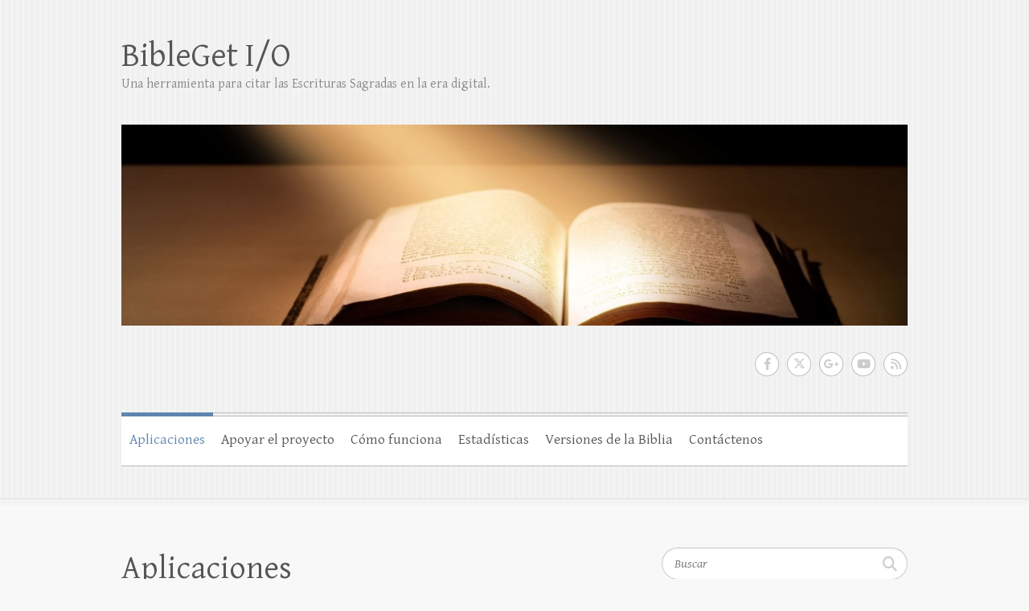

--- FILE ---
content_type: text/html; charset=UTF-8
request_url: https://www.bibleget.io/aplicaciones/
body_size: 18615
content:

<!DOCTYPE html>
<html lang="es-ES">
<head>

	<meta charset="UTF-8" />
	<meta name="viewport" content="width=device-width">
	<link rel="profile" href="http://gmpg.org/xfn/11" />
	<link rel="pingback" href="https://www.bibleget.io/xmlrpc.php" />	
<meta name='robots' content='index, follow, max-image-preview:large, max-snippet:-1, max-video-preview:-1' />
<!-- Jetpack Site Verification Tags -->
<meta name="msvalidate.01" content="1E70D3478C05E36BBF243592B53B3771" />

	<!-- This site is optimized with the Yoast SEO plugin v26.8 - https://yoast.com/product/yoast-seo-wordpress/ -->
	<title>Aplicaciones - BibleGet I/O</title>
	<link rel="canonical" href="https://www.bibleget.io/aplicaciones/" />
	<meta property="og:locale" content="es_ES" />
	<meta property="og:locale:alternate" content="en_US" />
	<meta property="og:locale:alternate" content="it_IT" />
	<meta property="og:locale:alternate" content="fr_FR" />
	<meta property="og:locale:alternate" content="de_DE" />
	<meta property="og:type" content="article" />
	<meta property="og:title" content="Aplicaciones - BibleGet I/O" />
	<meta property="og:description" content="En las siguientes subpáginas encontrará listas hechas extensiones y aplicaciones que utilizan el servicio de BibleGet IO." />
	<meta property="og:url" content="https://www.bibleget.io/aplicaciones/" />
	<meta property="og:site_name" content="BibleGet I/O" />
	<meta property="article:publisher" content="https://www.facebook.com/BibleGetIO" />
	<meta property="og:image" content="https://i0.wp.com/www.bibleget.io/wp-content/uploads/2015/08/holy-bible-x256_B.png?fit=256%2C256&ssl=1" />
	<meta property="og:image:width" content="256" />
	<meta property="og:image:height" content="256" />
	<meta property="og:image:type" content="image/png" />
	<meta name="twitter:card" content="summary_large_image" />
	<meta name="twitter:site" content="@BibleGetIO" />
	<script type="application/ld+json" class="yoast-schema-graph">{"@context":"https://schema.org","@graph":[{"@type":"WebPage","@id":"https://www.bibleget.io/aplicaciones/","url":"https://www.bibleget.io/aplicaciones/","name":"Aplicaciones - BibleGet I/O","isPartOf":{"@id":"https://www.bibleget.io/es/#website"},"datePublished":"2014-08-17T04:37:54+00:00","breadcrumb":{"@id":"https://www.bibleget.io/aplicaciones/#breadcrumb"},"inLanguage":"es","potentialAction":[{"@type":"ReadAction","target":["https://www.bibleget.io/aplicaciones/"]}]},{"@type":"BreadcrumbList","@id":"https://www.bibleget.io/aplicaciones/#breadcrumb","itemListElement":[{"@type":"ListItem","position":1,"name":"Pagina iniziale","item":"https://www.bibleget.io/es/"},{"@type":"ListItem","position":2,"name":"Aplicaciones"}]},{"@type":"WebSite","@id":"https://www.bibleget.io/es/#website","url":"https://www.bibleget.io/es/","name":"BibleGet I/O","description":"Una herramienta para citar las Escrituras Sagradas en la era digital.","publisher":{"@id":"https://www.bibleget.io/es/#organization"},"potentialAction":[{"@type":"SearchAction","target":{"@type":"EntryPoint","urlTemplate":"https://www.bibleget.io/es/?s={search_term_string}"},"query-input":{"@type":"PropertyValueSpecification","valueRequired":true,"valueName":"search_term_string"}}],"inLanguage":"es"},{"@type":"Organization","@id":"https://www.bibleget.io/es/#organization","name":"BibleGet I/O","url":"https://www.bibleget.io/es/","logo":{"@type":"ImageObject","inLanguage":"es","@id":"https://www.bibleget.io/es/#/schema/logo/image/","url":"https://i0.wp.com/www.bibleget.io/wp-content/uploads/2015/08/holy-bible-x256_B.png?fit=256%2C256&ssl=1","contentUrl":"https://i0.wp.com/www.bibleget.io/wp-content/uploads/2015/08/holy-bible-x256_B.png?fit=256%2C256&ssl=1","width":256,"height":256,"caption":"BibleGet I/O"},"image":{"@id":"https://www.bibleget.io/es/#/schema/logo/image/"},"sameAs":["https://www.facebook.com/BibleGetIO","https://x.com/BibleGetIO"]},false]}</script>
	<!-- / Yoast SEO plugin. -->


<link rel="alternate" href="https://www.bibleget.io/applications/" hreflang="en" />
<link rel="alternate" href="https://www.bibleget.io/applicazioni/" hreflang="it" />
<link rel="alternate" href="https://www.bibleget.io/aplicaciones/" hreflang="es" />
<link rel="alternate" href="https://www.bibleget.io/applications-2/" hreflang="fr" />
<link rel="alternate" href="https://www.bibleget.io/anwendungen/" hreflang="de" />
<link rel='dns-prefetch' href='//secure.gravatar.com' />
<link rel='dns-prefetch' href='//stats.wp.com' />
<link rel='dns-prefetch' href='//fonts.googleapis.com' />
<link rel='dns-prefetch' href='//v0.wordpress.com' />
<link rel='dns-prefetch' href='//widgets.wp.com' />
<link rel='dns-prefetch' href='//s0.wp.com' />
<link rel='dns-prefetch' href='//0.gravatar.com' />
<link rel='dns-prefetch' href='//1.gravatar.com' />
<link rel='dns-prefetch' href='//2.gravatar.com' />
<link rel='dns-prefetch' href='//jetpack.wordpress.com' />
<link rel='dns-prefetch' href='//public-api.wordpress.com' />
<link rel='preconnect' href='//i0.wp.com' />
<link rel='preconnect' href='//c0.wp.com' />
<link rel="alternate" type="application/rss+xml" title="BibleGet I/O &raquo; Feed" href="https://www.bibleget.io/es/feed/" />
<link rel="alternate" type="application/rss+xml" title="BibleGet I/O &raquo; Feed de los comentarios" href="https://www.bibleget.io/es/comments/feed/" />
<link rel="alternate" type="application/rss+xml" title="BibleGet I/O &raquo; Comentario Aplicaciones del feed" href="https://www.bibleget.io/aplicaciones/feed/" />
<link rel="alternate" title="oEmbed (JSON)" type="application/json+oembed" href="https://www.bibleget.io/wp-json/oembed/1.0/embed?url=https%3A%2F%2Fwww.bibleget.io%2Faplicaciones%2F&#038;lang=es" />
<link rel="alternate" title="oEmbed (XML)" type="text/xml+oembed" href="https://www.bibleget.io/wp-json/oembed/1.0/embed?url=https%3A%2F%2Fwww.bibleget.io%2Faplicaciones%2F&#038;format=xml&#038;lang=es" />
		<style>
			.lazyload,
			.lazyloading {
				max-width: 100%;
			}
		</style>
				<!-- This site uses the Google Analytics by MonsterInsights plugin v9.11.1 - Using Analytics tracking - https://www.monsterinsights.com/ -->
		<!-- Nota: MonsterInsights no está actualmente configurado en este sitio. El dueño del sitio necesita identificarse usando su cuenta de Google Analytics en el panel de ajustes de MonsterInsights. -->
					<!-- No tracking code set -->
				<!-- / Google Analytics by MonsterInsights -->
		<style id='wp-img-auto-sizes-contain-inline-css' type='text/css'>
img:is([sizes=auto i],[sizes^="auto," i]){contain-intrinsic-size:3000px 1500px}
/*# sourceURL=wp-img-auto-sizes-contain-inline-css */
</style>
<style id='wp-emoji-styles-inline-css' type='text/css'>

	img.wp-smiley, img.emoji {
		display: inline !important;
		border: none !important;
		box-shadow: none !important;
		height: 1em !important;
		width: 1em !important;
		margin: 0 0.07em !important;
		vertical-align: -0.1em !important;
		background: none !important;
		padding: 0 !important;
	}
/*# sourceURL=wp-emoji-styles-inline-css */
</style>
<link rel='stylesheet' id='wp-block-library-css' href='https://www.bibleget.io/wp-content/plugins/gutenberg/build/styles/block-library/style.min.css?ver=22.4.0' type='text/css' media='all' />
<style id='global-styles-inline-css' type='text/css'>
:root{--wp--preset--aspect-ratio--square: 1;--wp--preset--aspect-ratio--4-3: 4/3;--wp--preset--aspect-ratio--3-4: 3/4;--wp--preset--aspect-ratio--3-2: 3/2;--wp--preset--aspect-ratio--2-3: 2/3;--wp--preset--aspect-ratio--16-9: 16/9;--wp--preset--aspect-ratio--9-16: 9/16;--wp--preset--color--black: #000000;--wp--preset--color--cyan-bluish-gray: #abb8c3;--wp--preset--color--white: #ffffff;--wp--preset--color--pale-pink: #f78da7;--wp--preset--color--vivid-red: #cf2e2e;--wp--preset--color--luminous-vivid-orange: #ff6900;--wp--preset--color--luminous-vivid-amber: #fcb900;--wp--preset--color--light-green-cyan: #7bdcb5;--wp--preset--color--vivid-green-cyan: #00d084;--wp--preset--color--pale-cyan-blue: #8ed1fc;--wp--preset--color--vivid-cyan-blue: #0693e3;--wp--preset--color--vivid-purple: #9b51e0;--wp--preset--gradient--vivid-cyan-blue-to-vivid-purple: linear-gradient(135deg,rgb(6,147,227) 0%,rgb(155,81,224) 100%);--wp--preset--gradient--light-green-cyan-to-vivid-green-cyan: linear-gradient(135deg,rgb(122,220,180) 0%,rgb(0,208,130) 100%);--wp--preset--gradient--luminous-vivid-amber-to-luminous-vivid-orange: linear-gradient(135deg,rgb(252,185,0) 0%,rgb(255,105,0) 100%);--wp--preset--gradient--luminous-vivid-orange-to-vivid-red: linear-gradient(135deg,rgb(255,105,0) 0%,rgb(207,46,46) 100%);--wp--preset--gradient--very-light-gray-to-cyan-bluish-gray: linear-gradient(135deg,rgb(238,238,238) 0%,rgb(169,184,195) 100%);--wp--preset--gradient--cool-to-warm-spectrum: linear-gradient(135deg,rgb(74,234,220) 0%,rgb(151,120,209) 20%,rgb(207,42,186) 40%,rgb(238,44,130) 60%,rgb(251,105,98) 80%,rgb(254,248,76) 100%);--wp--preset--gradient--blush-light-purple: linear-gradient(135deg,rgb(255,206,236) 0%,rgb(152,150,240) 100%);--wp--preset--gradient--blush-bordeaux: linear-gradient(135deg,rgb(254,205,165) 0%,rgb(254,45,45) 50%,rgb(107,0,62) 100%);--wp--preset--gradient--luminous-dusk: linear-gradient(135deg,rgb(255,203,112) 0%,rgb(199,81,192) 50%,rgb(65,88,208) 100%);--wp--preset--gradient--pale-ocean: linear-gradient(135deg,rgb(255,245,203) 0%,rgb(182,227,212) 50%,rgb(51,167,181) 100%);--wp--preset--gradient--electric-grass: linear-gradient(135deg,rgb(202,248,128) 0%,rgb(113,206,126) 100%);--wp--preset--gradient--midnight: linear-gradient(135deg,rgb(2,3,129) 0%,rgb(40,116,252) 100%);--wp--preset--font-size--small: 13px;--wp--preset--font-size--medium: 20px;--wp--preset--font-size--large: 36px;--wp--preset--font-size--x-large: 42px;--wp--preset--spacing--20: 0.44rem;--wp--preset--spacing--30: 0.67rem;--wp--preset--spacing--40: 1rem;--wp--preset--spacing--50: 1.5rem;--wp--preset--spacing--60: 2.25rem;--wp--preset--spacing--70: 3.38rem;--wp--preset--spacing--80: 5.06rem;--wp--preset--shadow--natural: 6px 6px 9px rgba(0, 0, 0, 0.2);--wp--preset--shadow--deep: 12px 12px 50px rgba(0, 0, 0, 0.4);--wp--preset--shadow--sharp: 6px 6px 0px rgba(0, 0, 0, 0.2);--wp--preset--shadow--outlined: 6px 6px 0px -3px rgb(255, 255, 255), 6px 6px rgb(0, 0, 0);--wp--preset--shadow--crisp: 6px 6px 0px rgb(0, 0, 0);}:where(body) { margin: 0; }:where(.is-layout-flex){gap: 0.5em;}:where(.is-layout-grid){gap: 0.5em;}body .is-layout-flex{display: flex;}.is-layout-flex{flex-wrap: wrap;align-items: center;}.is-layout-flex > :is(*, div){margin: 0;}body .is-layout-grid{display: grid;}.is-layout-grid > :is(*, div){margin: 0;}body{padding-top: 0px;padding-right: 0px;padding-bottom: 0px;padding-left: 0px;}a:where(:not(.wp-element-button)){text-decoration: underline;}:root :where(.wp-element-button, .wp-block-button__link){background-color: #32373c;border-width: 0;color: #fff;font-family: inherit;font-size: inherit;font-style: inherit;font-weight: inherit;letter-spacing: inherit;line-height: inherit;padding-top: calc(0.667em + 2px);padding-right: calc(1.333em + 2px);padding-bottom: calc(0.667em + 2px);padding-left: calc(1.333em + 2px);text-decoration: none;text-transform: inherit;}.has-black-color{color: var(--wp--preset--color--black) !important;}.has-cyan-bluish-gray-color{color: var(--wp--preset--color--cyan-bluish-gray) !important;}.has-white-color{color: var(--wp--preset--color--white) !important;}.has-pale-pink-color{color: var(--wp--preset--color--pale-pink) !important;}.has-vivid-red-color{color: var(--wp--preset--color--vivid-red) !important;}.has-luminous-vivid-orange-color{color: var(--wp--preset--color--luminous-vivid-orange) !important;}.has-luminous-vivid-amber-color{color: var(--wp--preset--color--luminous-vivid-amber) !important;}.has-light-green-cyan-color{color: var(--wp--preset--color--light-green-cyan) !important;}.has-vivid-green-cyan-color{color: var(--wp--preset--color--vivid-green-cyan) !important;}.has-pale-cyan-blue-color{color: var(--wp--preset--color--pale-cyan-blue) !important;}.has-vivid-cyan-blue-color{color: var(--wp--preset--color--vivid-cyan-blue) !important;}.has-vivid-purple-color{color: var(--wp--preset--color--vivid-purple) !important;}.has-black-background-color{background-color: var(--wp--preset--color--black) !important;}.has-cyan-bluish-gray-background-color{background-color: var(--wp--preset--color--cyan-bluish-gray) !important;}.has-white-background-color{background-color: var(--wp--preset--color--white) !important;}.has-pale-pink-background-color{background-color: var(--wp--preset--color--pale-pink) !important;}.has-vivid-red-background-color{background-color: var(--wp--preset--color--vivid-red) !important;}.has-luminous-vivid-orange-background-color{background-color: var(--wp--preset--color--luminous-vivid-orange) !important;}.has-luminous-vivid-amber-background-color{background-color: var(--wp--preset--color--luminous-vivid-amber) !important;}.has-light-green-cyan-background-color{background-color: var(--wp--preset--color--light-green-cyan) !important;}.has-vivid-green-cyan-background-color{background-color: var(--wp--preset--color--vivid-green-cyan) !important;}.has-pale-cyan-blue-background-color{background-color: var(--wp--preset--color--pale-cyan-blue) !important;}.has-vivid-cyan-blue-background-color{background-color: var(--wp--preset--color--vivid-cyan-blue) !important;}.has-vivid-purple-background-color{background-color: var(--wp--preset--color--vivid-purple) !important;}.has-black-border-color{border-color: var(--wp--preset--color--black) !important;}.has-cyan-bluish-gray-border-color{border-color: var(--wp--preset--color--cyan-bluish-gray) !important;}.has-white-border-color{border-color: var(--wp--preset--color--white) !important;}.has-pale-pink-border-color{border-color: var(--wp--preset--color--pale-pink) !important;}.has-vivid-red-border-color{border-color: var(--wp--preset--color--vivid-red) !important;}.has-luminous-vivid-orange-border-color{border-color: var(--wp--preset--color--luminous-vivid-orange) !important;}.has-luminous-vivid-amber-border-color{border-color: var(--wp--preset--color--luminous-vivid-amber) !important;}.has-light-green-cyan-border-color{border-color: var(--wp--preset--color--light-green-cyan) !important;}.has-vivid-green-cyan-border-color{border-color: var(--wp--preset--color--vivid-green-cyan) !important;}.has-pale-cyan-blue-border-color{border-color: var(--wp--preset--color--pale-cyan-blue) !important;}.has-vivid-cyan-blue-border-color{border-color: var(--wp--preset--color--vivid-cyan-blue) !important;}.has-vivid-purple-border-color{border-color: var(--wp--preset--color--vivid-purple) !important;}.has-vivid-cyan-blue-to-vivid-purple-gradient-background{background: var(--wp--preset--gradient--vivid-cyan-blue-to-vivid-purple) !important;}.has-light-green-cyan-to-vivid-green-cyan-gradient-background{background: var(--wp--preset--gradient--light-green-cyan-to-vivid-green-cyan) !important;}.has-luminous-vivid-amber-to-luminous-vivid-orange-gradient-background{background: var(--wp--preset--gradient--luminous-vivid-amber-to-luminous-vivid-orange) !important;}.has-luminous-vivid-orange-to-vivid-red-gradient-background{background: var(--wp--preset--gradient--luminous-vivid-orange-to-vivid-red) !important;}.has-very-light-gray-to-cyan-bluish-gray-gradient-background{background: var(--wp--preset--gradient--very-light-gray-to-cyan-bluish-gray) !important;}.has-cool-to-warm-spectrum-gradient-background{background: var(--wp--preset--gradient--cool-to-warm-spectrum) !important;}.has-blush-light-purple-gradient-background{background: var(--wp--preset--gradient--blush-light-purple) !important;}.has-blush-bordeaux-gradient-background{background: var(--wp--preset--gradient--blush-bordeaux) !important;}.has-luminous-dusk-gradient-background{background: var(--wp--preset--gradient--luminous-dusk) !important;}.has-pale-ocean-gradient-background{background: var(--wp--preset--gradient--pale-ocean) !important;}.has-electric-grass-gradient-background{background: var(--wp--preset--gradient--electric-grass) !important;}.has-midnight-gradient-background{background: var(--wp--preset--gradient--midnight) !important;}.has-small-font-size{font-size: var(--wp--preset--font-size--small) !important;}.has-medium-font-size{font-size: var(--wp--preset--font-size--medium) !important;}.has-large-font-size{font-size: var(--wp--preset--font-size--large) !important;}.has-x-large-font-size{font-size: var(--wp--preset--font-size--x-large) !important;}
/*# sourceURL=global-styles-inline-css */
</style>

<style id='classic-theme-styles-inline-css' type='text/css'>
.wp-block-button__link{background-color:#32373c;border-radius:9999px;box-shadow:none;color:#fff;font-size:1.125em;padding:calc(.667em + 2px) calc(1.333em + 2px);text-decoration:none}.wp-block-file__button{background:#32373c;color:#fff}.wp-block-accordion-heading{margin:0}.wp-block-accordion-heading__toggle{background-color:inherit!important;color:inherit!important}.wp-block-accordion-heading__toggle:not(:focus-visible){outline:none}.wp-block-accordion-heading__toggle:focus,.wp-block-accordion-heading__toggle:hover{background-color:inherit!important;border:none;box-shadow:none;color:inherit;padding:var(--wp--preset--spacing--20,1em) 0;text-decoration:none}.wp-block-accordion-heading__toggle:focus-visible{outline:auto;outline-offset:0}
/*# sourceURL=https://www.bibleget.io/wp-content/plugins/gutenberg/build/styles/block-library/classic.min.css */
</style>
<link rel='stylesheet' id='bibleget-customizerpanel-style-css' href='https://www.bibleget.io/wp-content/plugins/bibleget-io/includes/../css/customizer-panel.css?ver=6.9' type='text/css' media='all' />
<link rel='stylesheet' id='wpdm-button-templates-css' href='https://www.bibleget.io/wp-content/plugins/wpdm-button-templates/buttons.css?ver=6.9' type='text/css' media='all' />
<link rel='stylesheet' id='cleanretina_style-css' href='https://www.bibleget.io/wp-content/themes/clean-retina-child/style.css?ver=6.9' type='text/css' media='all' />
<link rel='stylesheet' id='cleanretina-font-awesome-css' href='https://www.bibleget.io/wp-content/themes/clean-retina/font-awesome/css/all.min.css?ver=6.9' type='text/css' media='all' />
<link rel='stylesheet' id='google_font_genttium_basic-css' href='//fonts.googleapis.com/css?family=Gentium+Basic%3A400%2C400italic%2C700%2C700italic&#038;ver=6.9' type='text/css' media='all' />
<link rel='stylesheet' id='jetpack_likes-css' href='https://c0.wp.com/p/jetpack/15.4/modules/likes/style.css' type='text/css' media='all' />
<link rel='stylesheet' id='sharedaddy-css' href='https://c0.wp.com/p/jetpack/15.4/modules/sharedaddy/sharing.css' type='text/css' media='all' />
<link rel='stylesheet' id='social-logos-css' href='https://c0.wp.com/p/jetpack/15.4/_inc/social-logos/social-logos.min.css' type='text/css' media='all' />
<script type="text/javascript" src="https://c0.wp.com/c/6.9/wp-includes/js/jquery/jquery.min.js" id="jquery-core-js"></script>
<script type="text/javascript" src="https://c0.wp.com/c/6.9/wp-includes/js/jquery/jquery-migrate.min.js" id="jquery-migrate-js"></script>
<script type="text/javascript" src="https://www.bibleget.io/wp-content/themes/clean-retina/library/js/scripts.js?ver=6.9" id="cleanretina-scripts-js"></script>
<script type="text/javascript" src="https://www.bibleget.io/wp-content/themes/clean-retina/library/js/backtotop.js?ver=6.9" id="backtotop-js"></script>
<link rel="https://api.w.org/" href="https://www.bibleget.io/wp-json/" /><link rel="alternate" title="JSON" type="application/json" href="https://www.bibleget.io/wp-json/wp/v2/pages/401" /><link rel="EditURI" type="application/rsd+xml" title="RSD" href="https://www.bibleget.io/xmlrpc.php?rsd" />
<meta name="generator" content="WordPress 6.9" />
<link rel='shortlink' href='https://wp.me/P4Wl40-6t' />
<link href="https://fonts.googleapis.com/css?family=Philosopher" rel="stylesheet" type="text/css" /><style type="text/css" id="bibleGetDynamicStylesheet">
.bibleQuote.results { font-family: 'Philosopher'; }
.bibleQuote.results p { margin: 0; }
.bibleQuote.results { border-width: 1px; }
.bibleQuote.results { border-radius: 9px; }
.bibleQuote.results { border-color: #aeb3c7; }
.bibleQuote.results { border-style: solid; }
.bibleQuote.results { background-color: #fffefa; }
.bibleQuote.results { width: 90%; }
.bibleQuote.results { margin: 12px auto; }
.bibleQuote.results { padding: 6px 15px; }
.bibleQuote.results p.versesParagraph { text-align: justify; }
.bibleQuote.results p.bibleVersion { color: #5a5aad; }
.bibleQuote.results .bookChapter { color: #e20202; }
.bibleQuote.results p.versesParagraph { color: #666666; }
.bibleQuote.results p.versesParagraph span.verseNum { color: #AA0000; }
.bibleQuote.results p.versesParagraph span.verseNum { margin: 0px 3px; }
.bibleQuote.results p.bibleVersion { font-size:1em; }
.bibleQuote.results .bookChapter { font-size:0.9em; }
.bibleQuote.results p.versesParagraph { font-size:1em; }
.bibleQuote.results p.versesParagraph span.verseNum { font-size:10px; }
.bibleQuote.results p.bibleVersion { font-weight: normal;font-style: normal;text-decoration: none; }
.bibleQuote.results .bookChapter { font-weight: normal;font-style: normal;text-decoration: none; }
.bibleQuote.results p.versesParagraph { font-weight: normal;font-style: normal;text-decoration: none; }
.bibleQuote.results p.versesParagraph span.verseNum { font-weight: normal;font-style: normal;text-decoration: none;vertical-align: baseline; position: relative; top: -0.6em; }

.bibleQuote.results p.versesParagraph { line-height: 1.5em; }.bibleQuote.results p.versesParagraph span.sm { text-transform: lowercase; font-variant: small-caps; } 
/* Senseline. A line that is broken to be reading aloud/public speaking. Poetry is included in this category. */
.bibleQuote.results p.versesParagraph span.pof { display: block; text-indent: 0; margin-top:1em; margin-left:5%; line-height: 100%; }
.bibleQuote.results p.versesParagraph span.po { display: block; margin-left:5%; margin-top:.5em; margin-bottom:.5em; line-height: 100%; }
.bibleQuote.results p.versesParagraph span.pol { display: block; margin-left:5%; margin-top:-1%; margin-bottom:1em; line-height: 100%; }
.bibleQuote.results p.versesParagraph span.pos { display: block; margin-top:0.3em; margin-left:5%; line-height: 100%; }
.bibleQuote.results p.versesParagraph span.poif { display: block; margin-left:7%; margin-top:1%; line-height: 100%; }
.bibleQuote.results p.versesParagraph span.poi { display: block; margin-left:7%; margin-top:.5em; line-height: 100%; }
.bibleQuote.results p.versesParagraph span.poil { display: block; margin-left:7%; line-height: 100%; }
.bibleQuote.results p.versesParagraph span.po3 { display: block; margin-left:7%; margin-top:-1%; line-height: 100%; }
.bibleQuote.results p.versesParagraph span.po3l { display: block; margin-left:7%; margin-top:-1%; line-height: 100%; }
.bibleQuote.results p.versesParagraph span.speaker { font-weight: bold; background-color: #eeeeee; padding: 3px; border-radius: 3px; font-size: 10px; }
.bibleQuote.errors { display: none; }
.bibleQuote.info { display: none; }
.bibleQuote.results p.bibleVersion { text-align: center; }
.bibleQuote.results .bookChapter { text-align: left; }
.bibleQuote.results span.bookChapter { margin-left: 12px; }
</style>	<style>img#wpstats{display:none}</style>
				<script>
			document.documentElement.className = document.documentElement.className.replace('no-js', 'js');
		</script>
				<style>
			.no-js img.lazyload {
				display: none;
			}

			figure.wp-block-image img.lazyloading {
				min-width: 150px;
			}

			.lazyload,
			.lazyloading {
				--smush-placeholder-width: 100px;
				--smush-placeholder-aspect-ratio: 1/1;
				width: var(--smush-image-width, var(--smush-placeholder-width)) !important;
				aspect-ratio: var(--smush-image-aspect-ratio, var(--smush-placeholder-aspect-ratio)) !important;
			}

						.lazyload, .lazyloading {
				opacity: 0;
			}

			.lazyloaded {
				opacity: 1;
				transition: opacity 400ms;
				transition-delay: 0ms;
			}

					</style>
		<!-- BibleGet I/O Custom CSS Styles -->
<style type="text/css" media="screen">
#bgetMSWordDownload {
  background-color: #5577DD;
  color: White;
  padding: 12px 22px;
  box-shadow: 1px 1px 3px Gray;
  border: 1px solid LightBlue;
}
#bgetMSWordDownload:hover {
  background-color: #3355BB;
  text-shadow: 2px 2px 3px Gray;
}
</style>
<style type="text/css">.recentcomments a{display:inline !important;padding:0 !important;margin:0 !important;}</style><link rel="icon" href="https://i0.wp.com/www.bibleget.io/wp-content/uploads/2015/08/holy-bible-x256_B.png?fit=32%2C32&#038;ssl=1" sizes="32x32" />
<link rel="icon" href="https://i0.wp.com/www.bibleget.io/wp-content/uploads/2015/08/holy-bible-x256_B.png?fit=192%2C192&#038;ssl=1" sizes="192x192" />
<link rel="apple-touch-icon" href="https://i0.wp.com/www.bibleget.io/wp-content/uploads/2015/08/holy-bible-x256_B.png?fit=180%2C180&#038;ssl=1" />
<meta name="msapplication-TileImage" content="https://i0.wp.com/www.bibleget.io/wp-content/uploads/2015/08/holy-bible-x256_B.png?fit=256%2C256&#038;ssl=1" />

<link href="https://plus.google.com/107587392169663982623" rel="publisher" />
<script type="text/javascript">
  (function() {
    var po = document.createElement("script"); po.type = "text/javascript"; po.async = true;
    po.src = "https://apis.google.com/js/plusone.js?publisherid=107587392169663982623";
    var s = document.getElementsByTagName("script")[0]; s.parentNode.insertBefore(po, s);
  })();
</script>

</head>

<body class="wp-singular page-template-default page page-id-401 page-parent wp-theme-clean-retina wp-child-theme-clean-retina-child ">
		<a href="https://plus.google.com/107587392169663982623" rel="publisher"></a>
  
	<div id="wrapper">
				<header id="branding" >
				
	<div class="wrapper clearfix">
		<div class="hgroup-wrap clearfix">
			<div class="hgroup-right">
			
			<div class="social-profiles clearfix">
				<ul><li class="facebook"><a href="https://www.facebook.com/BibleGetIO" title="BibleGet I/O en Facebook" target="_blank" rel="noopener noreferrer">BibleGet I/O Facebook</a></li><li class="twitter"><a href="https://twitter.com/BibleGetIO" title="BibleGet I/O en Twitter" target="_blank" rel="noopener noreferrer">BibleGet I/O Twitter</a></li><li class="google-plus"><a href="https://plus.google.com/+BibleGetIO" title="BibleGet I/O en Google Plus" target="_blank" rel="noopener noreferrer">BibleGet I/O Google Plus</a></li><li class="you-tube"><a href="https://www.youtube.com/playlist?list=PLL0R1Eau_XfVusfow2COhTJuw3qhvNjTQ" title="BibleGet I/O en YouTube" target="_blank" rel="noopener noreferrer">BibleGet I/O YouTube</a></li><li class="rss"><a href="https://www.bibleget.io/feed" title="BibleGet I/O en RSS" target="_blank" rel="noopener noreferrer">BibleGet I/O RSS</a></li>
			</ul>
			</div><!-- .social-profiles -->				<button class="menu-toggle">Menú adaptable</button>
			</div><!-- .hgroup-right -->	

			<div id="site-logo" class="clearfix">
								<h3 id="site-title"><a href="https://www.bibleget.io/es/" title="BibleGet I/O" rel="home">BibleGet I/O</a></h3>
				<h4 id="site-description">Una herramienta para citar las Escrituras Sagradas en la era digital.</h4>
							</div><!-- #site-logo -->

								<a href="https://www.bibleget.io/es/" title="BibleGet I/O"><img data-src="https://www.bibleget.io/wp-content/uploads/2014/08/copy-cropped-bible-light-rays1.jpg" class="header-image lazyload" width="2000" height="512" alt="BibleGet I/O" src="[data-uri]" style="--smush-placeholder-width: 2000px; --smush-placeholder-aspect-ratio: 2000/512;"></a>
						
		</div><!-- .hgroup-wrap -->		
		<nav id="access" class="clearfix"><ul class="root"><li class="page_item page-item-401 page_item_has_children current-menu-item"><a href="https://www.bibleget.io/aplicaciones/" aria-current="page">Aplicaciones</a><ul class='children'><li class="page_item page-item-411"><a href="https://www.bibleget.io/aplicaciones/complemento-de-microsoft-word/">Complemento de Microsoft Word</a></li><li class="page_item page-item-405"><a href="https://www.bibleget.io/aplicaciones/extension-google-docs/">Extensión para Google Docs</a></li><li class="page_item page-item-443"><a href="https://www.bibleget.io/aplicaciones/extension-para-libreoffice/">Extensión para LibreOffice</a></li><li class="page_item page-item-416"><a href="https://www.bibleget.io/aplicaciones/extension-para-openoffice/">Extensión para OpenOffice</a></li><li class="page_item page-item-426"><a href="https://www.bibleget.io/aplicaciones/extension-para-wordpress/">Extensión para WordPress</a></li></ul></li><li class="page_item page-item-486 page_item_has_children"><a href="https://www.bibleget.io/apoyar-el-proyecto/">Apoyar el proyecto</a><ul class='children'><li class="page_item page-item-537"><a href="https://www.bibleget.io/apoyar-el-proyecto/traduccion/">Traducción</a></li></ul></li><li class="page_item page-item-454 page_item_has_children"><a href="https://www.bibleget.io/como-funciona/">Cómo funciona</a><ul class='children'><li class="page_item page-item-473"><a href="https://www.bibleget.io/como-funciona/lista-de-abreviaturas-de-libros/">Lista de abreviaturas de libros</a></li><li class="page_item page-item-478"><a href="https://www.bibleget.io/como-funciona/notacion-estandar-para-las-citas-biblicas/">Notación estándar para las citas bíblicas</a></li><li class="page_item page-item-482"><a href="https://www.bibleget.io/como-funciona/desarrolladores/">Desarrolladores</a></li><li class="page_item page-item-510"><a href="https://www.bibleget.io/como-funciona/ambiente-sandbox/">Ambiente Sandbox</a></li></ul></li><li class="page_item page-item-489"><a href="https://www.bibleget.io/estadisticas/">Estadísticas</a></li><li class="page_item page-item-1436 page_item_has_children"><a href="https://www.bibleget.io/versiones-de-la-biblia/">Versiones de la Biblia</a><ul class='children'><li class="page_item page-item-1434"><a href="https://www.bibleget.io/versiones-de-la-biblia/blpd/">La Biblia. Libro del Pueblo de Dios</a></li></ul></li><li class="page_item page-item-497"><a href="https://www.bibleget.io/contactenos/">Contáctenos</a></li></ul></nav><!-- #access --> 		
 		   	 			</div><!-- .wrapper -->

		</header>
		
				<div id="main" class="wrapper clearfix">


<div id="container">
	

<div id="primary">
   <div id="content">        		
        		<header class="entry-header">
        									<h1 class="entry-title">
	            		Aplicaciones		            </h1>
		        	        			        		</header>

        		        		
        		        		
       
       		            <p>En las siguientes subpáginas encontrará listas hechas extensiones y aplicaciones que utilizan el servicio de BibleGet IO.</p>
<div class="sharedaddy sd-sharing-enabled"><div class="robots-nocontent sd-block sd-social sd-social-icon-text sd-sharing"><h3 class="sd-title">Comparte esto:</h3><div class="sd-content"><ul><li class="share-facebook"><a rel="nofollow noopener noreferrer"
				data-shared="sharing-facebook-401"
				class="share-facebook sd-button share-icon"
				href="https://www.bibleget.io/aplicaciones/?share=facebook"
				target="_blank"
				aria-labelledby="sharing-facebook-401"
				>
				<span id="sharing-facebook-401" hidden>Haz clic para compartir en Facebook (Se abre en una ventana nueva)</span>
				<span>Facebook</span>
			</a></li><li class="share-twitter"><a rel="nofollow noopener noreferrer"
				data-shared="sharing-twitter-401"
				class="share-twitter sd-button share-icon"
				href="https://www.bibleget.io/aplicaciones/?share=twitter"
				target="_blank"
				aria-labelledby="sharing-twitter-401"
				>
				<span id="sharing-twitter-401" hidden>Haz clic para compartir en X (Se abre en una ventana nueva)</span>
				<span>X</span>
			</a></li><li class="share-linkedin"><a rel="nofollow noopener noreferrer"
				data-shared="sharing-linkedin-401"
				class="share-linkedin sd-button share-icon"
				href="https://www.bibleget.io/aplicaciones/?share=linkedin"
				target="_blank"
				aria-labelledby="sharing-linkedin-401"
				>
				<span id="sharing-linkedin-401" hidden>Haz clic para compartir en LinkedIn (Se abre en una ventana nueva)</span>
				<span>LinkedIn</span>
			</a></li><li class="share-jetpack-whatsapp"><a rel="nofollow noopener noreferrer"
				data-shared="sharing-whatsapp-401"
				class="share-jetpack-whatsapp sd-button share-icon"
				href="https://www.bibleget.io/aplicaciones/?share=jetpack-whatsapp"
				target="_blank"
				aria-labelledby="sharing-whatsapp-401"
				>
				<span id="sharing-whatsapp-401" hidden>Haz clic para compartir en WhatsApp (Se abre en una ventana nueva)</span>
				<span>WhatsApp</span>
			</a></li><li class="share-telegram"><a rel="nofollow noopener noreferrer"
				data-shared="sharing-telegram-401"
				class="share-telegram sd-button share-icon"
				href="https://www.bibleget.io/aplicaciones/?share=telegram"
				target="_blank"
				aria-labelledby="sharing-telegram-401"
				>
				<span id="sharing-telegram-401" hidden>Haz clic para compartir en Telegram (Se abre en una ventana nueva)</span>
				<span>Telegram</span>
			</a></li><li class="share-email"><a rel="nofollow noopener noreferrer"
				data-shared="sharing-email-401"
				class="share-email sd-button share-icon"
				href="mailto:?subject=%5BEntrada%20compartida%5D%20Aplicaciones&#038;body=https%3A%2F%2Fwww.bibleget.io%2Faplicaciones%2F&#038;share=email"
				target="_blank"
				aria-labelledby="sharing-email-401"
				data-email-share-error-title="¿Tienes un correo electrónico configurado?" data-email-share-error-text="Si tienes problemas al compartir por correo electrónico, es posible que sea porque no tengas un correo electrónico configurado en tu navegador. Puede que tengas que crear un nuevo correo electrónico tú mismo." data-email-share-nonce="048bbf00f4" data-email-share-track-url="https://www.bibleget.io/aplicaciones/?share=email">
				<span id="sharing-email-401" hidden>Haz clic para enviar un enlace por correo electrónico a un amigo (Se abre en una ventana nueva)</span>
				<span>Correo electrónico</span>
			</a></li><li class="share-print"><a rel="nofollow noopener noreferrer"
				data-shared="sharing-print-401"
				class="share-print sd-button share-icon"
				href="https://www.bibleget.io/aplicaciones/#print?share=print"
				target="_blank"
				aria-labelledby="sharing-print-401"
				>
				<span id="sharing-print-401" hidden>Haz clic para imprimir (Se abre en una ventana nueva)</span>
				<span>Imprimir</span>
			</a></li><li class="share-end"></li></ul></div></div></div><div class='sharedaddy sd-block sd-like jetpack-likes-widget-wrapper jetpack-likes-widget-unloaded' id='like-post-wrapper-73009340-401-6971a03929a58' data-src='https://widgets.wp.com/likes/?ver=15.4#blog_id=73009340&amp;post_id=401&amp;origin=www.bibleget.io&amp;obj_id=73009340-401-6971a03929a58' data-name='like-post-frame-73009340-401-6971a03929a58' data-title='Me gusta o Compartir'><h3 class="sd-title">Me gusta esto:</h3><div class='likes-widget-placeholder post-likes-widget-placeholder' style='height: 55px;'><span class='button'><span>Me gusta</span></span> <span class="loading">Cargando...</span></div><span class='sd-text-color'></span><a class='sd-link-color'></a></div>            
        	
<div id="comments" class="comments-area">

	
	
	
		<div id="respond" class="comment-respond">
			<h3 id="reply-title" class="comment-reply-title">¡Comparte tus pensamientos!<small><a rel="nofollow" id="cancel-comment-reply-link" href="/aplicaciones/#respond" style="display:none;">Cancelar respuesta</a></small></h3>			<form id="commentform" class="comment-form">
				<iframe
					title="Formulario de comentarios"
					data-src="https://jetpack.wordpress.com/jetpack-comment/?blogid=73009340&#038;postid=401&#038;comment_registration=0&#038;require_name_email=1&#038;stc_enabled=1&#038;stb_enabled=1&#038;show_avatars=1&#038;avatar_default=mystery&#038;greeting=%C2%A1Comparte+tus+pensamientos%21&#038;jetpack_comments_nonce=2c209b7283&#038;greeting_reply=Responder+a+%25s&#038;color_scheme=light&#038;lang=es_ES&#038;jetpack_version=15.4&#038;iframe_unique_id=1&#038;show_cookie_consent=10&#038;has_cookie_consent=0&#038;is_current_user_subscribed=0&#038;token_key=%3Bnormal%3B&#038;sig=741b33c9f7d8f6b03c187ff87c114b3d38552d30#parent=https%3A%2F%2Fwww.bibleget.io%2Faplicaciones%2F"
											name="jetpack_remote_comment"
						style="width:100%; height: 430px; border:0;"
										class="jetpack_remote_comment lazyload"
					id="jetpack_remote_comment"
					sandbox="allow-same-origin allow-top-navigation allow-scripts allow-forms allow-popups"
				 src="[data-uri]" data-load-mode="1">
									</iframe>
									<!--[if !IE]><!-->
					<script>
						document.addEventListener('DOMContentLoaded', function () {
							var commentForms = document.getElementsByClassName('jetpack_remote_comment');
							for (var i = 0; i < commentForms.length; i++) {
								commentForms[i].allowTransparency = false;
								commentForms[i].scrolling = 'no';
							}
						});
					</script>
					<!--<![endif]-->
							</form>
		</div>

		
		<input type="hidden" name="comment_parent" id="comment_parent" value="" />

		<p class="akismet_comment_form_privacy_notice">Este sitio usa Akismet para reducir el spam. <a href="https://akismet.com/privacy/" target="_blank" rel="nofollow noopener"> Aprende cómo se procesan los datos de tus comentarios.</a></p>
</div><!-- #comments .comments-area --></div><!-- #content --></div><!-- #primary -->


<div id="secondary">
	

<aside id="search-2" class="widget widget_search">	<form action="https://www.bibleget.io/es/" class="searchform clearfix" method="get">
		<label class="assistive-text" for="s">Buscar</label>
		<input type="text" placeholder="Buscar" class="s field" name="s">
	</form><!-- .searchform -->
</aside><aside id="polylang-2" class="widget widget_polylang"><ul>
	<li class="lang-item lang-item-4 lang-item-en lang-item-first"><a lang="en-US" hreflang="en-US" href="https://www.bibleget.io/applications/"><img src="[data-uri]" alt="" width="16" height="11" style="width: 16px; height: 11px;" /><span style="margin-left:0.3em;">English</span></a></li>
	<li class="lang-item lang-item-2 lang-item-it"><a lang="it-IT" hreflang="it-IT" href="https://www.bibleget.io/applicazioni/"><img src="[data-uri]" alt="" width="16" height="11" style="width: 16px; height: 11px;" /><span style="margin-left:0.3em;">Italiano</span></a></li>
	<li class="lang-item lang-item-11 lang-item-fr"><a lang="fr-FR" hreflang="fr-FR" href="https://www.bibleget.io/applications-2/"><img src="[data-uri]" alt="" width="16" height="11" style="width: 16px; height: 11px;" /><span style="margin-left:0.3em;">Français</span></a></li>
	<li class="lang-item lang-item-140 lang-item-de"><a lang="de-DE" hreflang="de-DE" href="https://www.bibleget.io/anwendungen/"><img src="[data-uri]" alt="" width="16" height="11" style="width: 16px; height: 11px;" /><span style="margin-left:0.3em;">Deutsch</span></a></li>
</ul>
</aside><aside id="iouptime_widget-2" class="widget widget_iouptime_widget"><h4 class="widget-title">Uptime Website and Service Endpoint</h4><div style="text-align:center;margin-right:20%;"><a id="mtuptime" href="https://montools.com/stats/127217" title="Website Monitoring By MonTools" style="display:inline-block;text-decoration:none;padding:25px;background:rgb(133,255,128);font-weight:bold;font-size:3em;color:#0000AA;border:2px solid rgb(5,245,0);">96%</a><div></aside><aside id="archives-2" class="widget widget_archive"><h4 class="widget-title">Archivos</h4>
			<ul>
					<li><a href='https://www.bibleget.io/es/2017/06/'>junio 2017</a></li>
	<li><a href='https://www.bibleget.io/es/2016/02/'>febrero 2016</a></li>
	<li><a href='https://www.bibleget.io/es/2015/12/'>diciembre 2015</a></li>
	<li><a href='https://www.bibleget.io/es/2015/08/'>agosto 2015</a></li>
			</ul>

			</aside><aside id="recent-comments-2" class="widget widget_recent_comments"><h4 class="widget-title">Comentarios recientes</h4><ul id="recentcomments"><li class="recentcomments"><span class="comment-author-link">Marco Antonio Abaroa</span> en <a href="https://www.bibleget.io/aplicaciones/extension-para-wordpress/#comment-50">Extensión para WordPress</a></li></ul></aside><aside id="text-6" class="widget widget_text"><h4 class="widget-title">Get the OpenOffice plugin!</h4>			<div class="textwidget"><div style="text-align:center;"><a href="http://extensions.openoffice.org/en/project/bibleget-io" target="_blank"><img data-recalc-dims="1" data-src="https://i0.wp.com/www.bibleget.io/wp-content/uploads/2014/08/OOoEx_Banner_60x180_04.png?w=700" alt="open office extension" src="[data-uri]" class="lazyload" /></a></div></div>
		</aside><aside id="text-10" class="widget widget_text"><h4 class="widget-title">Get the LibreOffice plugin!</h4>			<div class="textwidget"><span style="font-size:.8em;line-height:1.8em;font-style:italic;display:inline-block;">Similarly to the OpenOffice plugin, if you prefer to use LibreOffice we have adapted the plugin to make it compatible also with LibreOffice. Click on the badge to go to the plugin download page on the LibreOffice Extension website!</span>
<div style="text-align:center;"><a href="http://extensions.libreoffice.org/extension-center/bibleget-i-o" target="_blank"><img data-recalc-dims="1" data-src="https://i0.wp.com/www.bibleget.io/wp-content/uploads/2015/09/liboextcenter2.jpg?w=700" alt="libreoffice extension" src="[data-uri]" class="lazyload" /></a></div></div>
		</aside><aside id="text-5" class="widget widget_text"><h4 class="widget-title">Get the Google Docs Add-on!</h4>			<div class="textwidget"><div style="border:3px outset LightBlue;border-radius:6px;"><a href="https://chrome.google.com/webstore/detail/bibleget-io/jfbefgicimpilcaifncpokikinoidhnm" target="_blank"><img data-recalc-dims="1" data-src="https://i0.wp.com/www.bibleget.io/wp-content/uploads/2014/11/ChromeWebStore_Badge_v2_206x58.png?w=700" alt="google docs addon" src="[data-uri]" class="lazyload" /></a></div></div>
		</aside><aside id="text-7" class="widget widget_text"><h4 class="widget-title">Get the Wordpress plugin!</h4>			<div class="textwidget"><div style="text-align:center;"><a href="https://wordpress.org/plugins/bibleget-io/" target="_blank"><img data-recalc-dims="1" width="700" data-src="https://i0.wp.com/www.bibleget.io/wp-content/uploads/2015/02/wordpress-plugin.jpg?fit=700%2C150" height="150" style="--smush-placeholder-width: 700px; --smush-placeholder-aspect-ratio: 700/150;height:150px;border:3px outset #3C3C3C;" src="[data-uri]" class="lazyload" /></a></div></div>
		</aside>
</div><!-- #secondary --></div><!-- #container -->


	   </div><!-- #main -->

	   
	   	
	   
	   <footer id="colophon" class="clearfix">
			<div class="wrapper">		<div class="widget-area clearfix">
			<aside id="text-13" class="widget widget_text"><h4 class="widget-title">Hacer una contribución</h4>			<div class="textwidget">El proyecto BibleGet tiene costos anuales. El costo para el espacio web es de unos €40 al año. El costo de sólo el nombre de dominio es de €30 al año. El total de los gastos anuales son €70 sólo para el espacio en el servidor y para el nombre de dominio.

Si usted desea ayudar a sostener los costos del proyecto y fomentar el desarrollo de aplicaciones para una mejor fruición de las Sagradas Escrituras en la era digital, puede enviar una ofrenda usando este botón:

<div style="text-align:center;">
<form action="https://www.paypal.com/cgi-bin/webscr" method="post" target="_top" style="width:50%; margin:0px auto;">
<input type="hidden" name="cmd" value="_s-xclick">
<!--
<input type="hidden" name="hosted_button_id" value="HDS7XQKGFHJ58">
-->
<input type="hidden" name="encrypted" value="-----BEGIN [base64]/7hEHvnNudfnOsB2C21z1YDZT4yn7O70KDsi8BKb68fMvtBsCnWpI4NOzIQ8s6O1arKoYlX4jfy/gUBesZ96QPD5tjuN3Ax21KUuv+KAbbIQtfrD4nMXGcDn9mQInj//[base64]/ETMS1ycjtkpkvjXZe9k+6CieLuLsPumsJ7QC1odNz3sJiCbs2wC0nLE0uLGaEtXynIgRqIddYCHx88pb5HTXv4SZeuv0Rqq4+axW9PLAAATU8w04qqjaSXgbGLP3NmohqM6bV9kZZwZLR/klDaQGo1u9uDb9lr4Yn+rBQIDAQABo4HuMIHrMB0GA1UdDgQWBBSWn3y7xm8XvVk/UtcKG+wQ1mSUazCBuwYDVR0jBIGzMIGwgBSWn3y7xm8XvVk/[base64]/zANBgkqhkiG9w0BAQUFAAOBgQCBXzpWmoBa5e9fo6ujionW1hUhPkOBakTr3YCDjbYfvJEiv/2P+IobhOGJr85+XHhN0v4gUkEDI8r2/rNk1m0GA8HKddvTjyGw/XqXa+LSTlDYkqI8OwR8GEYj4efEtcRpRYBxV8KxAW93YDWzFGvruKnnLbDAF6VR5w/[base64]/5/At6yaN0VCGwLDZqCtb6zg2Md6gDKB7DSXmcFd7EKqqkjb5cB9KjzYiuBfrqMuvOw0mksOO1LL86MBgobR9XAPB5jc4NaxtTUtFj+n63eLZ8dSccRkFS47zrpXN4g92Q7m3lUqSFgq6fGZdAfftQ==-----END PKCS7-----
">
<input type="image" src="https://www.paypalobjects.com/es_ES/ES/i/btn/btn_donateCC_LG.gif" border="0" name="submit" alt="PayPal - The safer, easier way to pay online!">
<img alt="" border="0" data-src="https://www.paypalobjects.com/en_US/i/scr/pixel.gif" width="1" height="1" src="[data-uri]" class="lazyload" style="--smush-placeholder-width: 1px; --smush-placeholder-aspect-ratio: 1/1;">
</form>
</div></div>
		</aside><aside id="text-3" class="widget widget_text"><h4 class="widget-title">Contador de consultas enviadas a el servicio BibleGet I/O</h4>			<div class="textwidget"><div><div>From August 18th 2014 till today</div><div id="goodcounterspan"> 786,910</div><div>successful queries have been made to the BibleGet IO service at https://query.bibleget.io !</div></div></div>
		</aside><aside id="custom_html-8" class="widget_text widget widget_custom_html"><h4 class="widget-title">Usage of Data</h4><div class="textwidget custom-html-widget"><ul>
	<li><a target="_blank" href="https://www.bibleget.io/BibleGetIOTermsofService.html">Terms of Service</a></li>
	<li><a target="_blank" href="https://www.bibleget.io/BibleGetIOTermsofService.html#PrivacyPolicy">Privacy Policy</a></li>
</ul>
</div></aside>      </div><!-- .widget-area -->
      <hr />
      <div id="site-generator" class="clearfix">
			<div class="social-profiles clearfix">
				<ul><li class="facebook"><a href="https://www.facebook.com/BibleGetIO" title="BibleGet I/O en Facebook" target="_blank" rel="noopener noreferrer">BibleGet I/O Facebook</a></li><li class="twitter"><a href="https://twitter.com/BibleGetIO" title="BibleGet I/O en Twitter" target="_blank" rel="noopener noreferrer">BibleGet I/O Twitter</a></li><li class="google-plus"><a href="https://plus.google.com/+BibleGetIO" title="BibleGet I/O en Google Plus" target="_blank" rel="noopener noreferrer">BibleGet I/O Google Plus</a></li><li class="you-tube"><a href="https://www.youtube.com/playlist?list=PLL0R1Eau_XfVusfow2COhTJuw3qhvNjTQ" title="BibleGet I/O en YouTube" target="_blank" rel="noopener noreferrer">BibleGet I/O YouTube</a></li><li class="rss"><a href="https://www.bibleget.io/feed" title="BibleGet I/O en RSS" target="_blank" rel="noopener noreferrer">BibleGet I/O RSS</a></li>
			</ul>
			</div><!-- .social-profiles --><div class="copyright">Copyright &copy; 2014 <a href="https://www.bibleget.io">www.bibleget.io</a> Powered by: don John R. D&apos;Orazio </div><!-- .copyright --></div><!-- #site-generator --></div><!-- .wrapper --><div class="back-to-top"><a href="#branding"></a></div>		</footer>
	   
			

	</div><!-- #wrapper -->

	 

<script type="speculationrules">
{"prefetch":[{"source":"document","where":{"and":[{"href_matches":"/*"},{"not":{"href_matches":["/wp-*.php","/wp-admin/*","/wp-content/uploads/*","/wp-content/*","/wp-content/plugins/*","/wp-content/themes/clean-retina-child/*","/wp-content/themes/clean-retina/*","/*\\?(.+)"]}},{"not":{"selector_matches":"a[rel~=\"nofollow\"]"}},{"not":{"selector_matches":".no-prefetch, .no-prefetch a"}}]},"eagerness":"conservative"}]}
</script>

	<script type="text/javascript">
		window.WPCOM_sharing_counts = {"https://www.bibleget.io/aplicaciones/":401};
	</script>
				<script type="text/javascript">!function(t,e){"use strict";function n(){if(!a){a=!0;for(var t=0;t<d.length;t++)d[t].fn.call(window,d[t].ctx);d=[]}}function o(){"complete"===document.readyState&&n()}t=t||"docReady",e=e||window;var d=[],a=!1,c=!1;e[t]=function(t,e){return a?void setTimeout(function(){t(e)},1):(d.push({fn:t,ctx:e}),void("complete"===document.readyState||!document.attachEvent&&"interactive"===document.readyState?setTimeout(n,1):c||(document.addEventListener?(document.addEventListener("DOMContentLoaded",n,!1),window.addEventListener("load",n,!1)):(document.attachEvent("onreadystatechange",o),window.attachEvent("onload",n)),c=!0)))}}("wpBruiserDocReady",window);
			(function(){var wpbrLoader = (function(){var g=document,b=g.createElement('script'),c=g.scripts[0];b.async=1;b.src='https://www.bibleget.io/?gdbc-client=3.1.43-'+(new Date()).getTime();c.parentNode.insertBefore(b,c);});wpBruiserDocReady(wpbrLoader);window.onunload=function(){};window.addEventListener('pageshow',function(event){if(event.persisted){(typeof window.WPBruiserClient==='undefined')?wpbrLoader():window.WPBruiserClient.requestTokens();}},false);})();
</script><script type="text/javascript" src="https://www.bibleget.io/wp-content/plugins/bibleget-io/includes/../js/customizer-panel.js?ver=6.9" id="bibleget-customizerpanel-js"></script>
<script type="text/javascript" src="https://c0.wp.com/c/6.9/wp-includes/js/comment-reply.min.js" id="comment-reply-js" async="async" data-wp-strategy="async" fetchpriority="low"></script>
<script type="text/javascript" id="yasr-window-var-js-extra">
/* <![CDATA[ */
var yasrWindowVar = {"siteUrl":"https://www.bibleget.io","adminUrl":"https://www.bibleget.io/wp-admin/","ajaxurl":"https://www.bibleget.io/wp-admin/admin-ajax.php","visitorStatsEnabled":"yes","ajaxEnabled":"no","loaderHtml":"\u003Cdiv id=\"yasr-loader\" style=\"display: inline-block\"\u003E\u00a0 \u003Cimg src=\"https://www.bibleget.io/wp-content/plugins/yet-another-stars-rating/includes/img/loader.gif\" \r\n                 title=\"yasr-loader\" alt=\"yasr-loader\" height=\"16\" width=\"16\"\u003E\u003C/div\u003E","loaderUrl":"https://www.bibleget.io/wp-content/plugins/yet-another-stars-rating/includes/img/loader.gif","isUserLoggedIn":"false","isRtl":"false","starSingleForm":"\"estrella\"","starsPluralForm":"\"estrellas\"","textAfterVr":"\"[Total: %total_count%  Average: %average%]\"","textRating":"\"Valoraci\\u00f3n\"","textLoadRanking":"\"Cargando por favor espere\"","textVvStats":"\"de 5 estrellas\"","textOrderBy":"\"Ordenar por\"","textMostRated":"\"Mayor puntuaci\\u00f3n\"","textHighestRated":"\"Mejor puntuaci\\u00f3n\"","textLeftColumnHeader":"\"Enrada\""};
//# sourceURL=yasr-window-var-js-extra
/* ]]> */
</script>
<script type="text/javascript" id="smush-lazy-load-js-before">
/* <![CDATA[ */
var smushLazyLoadOptions = {"autoResizingEnabled":false,"autoResizeOptions":{"precision":5,"skipAutoWidth":true}};
//# sourceURL=smush-lazy-load-js-before
/* ]]> */
</script>
<script type="text/javascript" src="https://www.bibleget.io/wp-content/plugins/wp-smushit/app/assets/js/smush-lazy-load.min.js?ver=3.23.2" id="smush-lazy-load-js"></script>
<script type="text/javascript" id="jetpack-stats-js-before">
/* <![CDATA[ */
_stq = window._stq || [];
_stq.push([ "view", {"v":"ext","blog":"73009340","post":"401","tz":"1","srv":"www.bibleget.io","j":"1:15.4"} ]);
_stq.push([ "clickTrackerInit", "73009340", "401" ]);
//# sourceURL=jetpack-stats-js-before
/* ]]> */
</script>
<script type="text/javascript" src="https://stats.wp.com/e-202604.js" id="jetpack-stats-js" defer="defer" data-wp-strategy="defer"></script>
<script type="text/javascript" src="https://c0.wp.com/p/jetpack/15.4/_inc/build/likes/queuehandler.min.js" id="jetpack_likes_queuehandler-js"></script>
<script defer type="text/javascript" src="https://www.bibleget.io/wp-content/plugins/akismet/_inc/akismet-frontend.js?ver=1762999278" id="akismet-frontend-js"></script>
<script type="text/javascript" id="sharing-js-js-extra">
/* <![CDATA[ */
var sharing_js_options = {"lang":"es","counts":"1","is_stats_active":"1"};
//# sourceURL=sharing-js-js-extra
/* ]]> */
</script>
<script type="text/javascript" src="https://c0.wp.com/p/jetpack/15.4/_inc/build/sharedaddy/sharing.min.js" id="sharing-js-js"></script>
<script type="text/javascript" id="sharing-js-js-after">
/* <![CDATA[ */
var windowOpen;
			( function () {
				function matches( el, sel ) {
					return !! (
						el.matches && el.matches( sel ) ||
						el.msMatchesSelector && el.msMatchesSelector( sel )
					);
				}

				document.body.addEventListener( 'click', function ( event ) {
					if ( ! event.target ) {
						return;
					}

					var el;
					if ( matches( event.target, 'a.share-facebook' ) ) {
						el = event.target;
					} else if ( event.target.parentNode && matches( event.target.parentNode, 'a.share-facebook' ) ) {
						el = event.target.parentNode;
					}

					if ( el ) {
						event.preventDefault();

						// If there's another sharing window open, close it.
						if ( typeof windowOpen !== 'undefined' ) {
							windowOpen.close();
						}
						windowOpen = window.open( el.getAttribute( 'href' ), 'wpcomfacebook', 'menubar=1,resizable=1,width=600,height=400' );
						return false;
					}
				} );
			} )();
var windowOpen;
			( function () {
				function matches( el, sel ) {
					return !! (
						el.matches && el.matches( sel ) ||
						el.msMatchesSelector && el.msMatchesSelector( sel )
					);
				}

				document.body.addEventListener( 'click', function ( event ) {
					if ( ! event.target ) {
						return;
					}

					var el;
					if ( matches( event.target, 'a.share-twitter' ) ) {
						el = event.target;
					} else if ( event.target.parentNode && matches( event.target.parentNode, 'a.share-twitter' ) ) {
						el = event.target.parentNode;
					}

					if ( el ) {
						event.preventDefault();

						// If there's another sharing window open, close it.
						if ( typeof windowOpen !== 'undefined' ) {
							windowOpen.close();
						}
						windowOpen = window.open( el.getAttribute( 'href' ), 'wpcomtwitter', 'menubar=1,resizable=1,width=600,height=350' );
						return false;
					}
				} );
			} )();
var windowOpen;
			( function () {
				function matches( el, sel ) {
					return !! (
						el.matches && el.matches( sel ) ||
						el.msMatchesSelector && el.msMatchesSelector( sel )
					);
				}

				document.body.addEventListener( 'click', function ( event ) {
					if ( ! event.target ) {
						return;
					}

					var el;
					if ( matches( event.target, 'a.share-linkedin' ) ) {
						el = event.target;
					} else if ( event.target.parentNode && matches( event.target.parentNode, 'a.share-linkedin' ) ) {
						el = event.target.parentNode;
					}

					if ( el ) {
						event.preventDefault();

						// If there's another sharing window open, close it.
						if ( typeof windowOpen !== 'undefined' ) {
							windowOpen.close();
						}
						windowOpen = window.open( el.getAttribute( 'href' ), 'wpcomlinkedin', 'menubar=1,resizable=1,width=580,height=450' );
						return false;
					}
				} );
			} )();
var windowOpen;
			( function () {
				function matches( el, sel ) {
					return !! (
						el.matches && el.matches( sel ) ||
						el.msMatchesSelector && el.msMatchesSelector( sel )
					);
				}

				document.body.addEventListener( 'click', function ( event ) {
					if ( ! event.target ) {
						return;
					}

					var el;
					if ( matches( event.target, 'a.share-telegram' ) ) {
						el = event.target;
					} else if ( event.target.parentNode && matches( event.target.parentNode, 'a.share-telegram' ) ) {
						el = event.target.parentNode;
					}

					if ( el ) {
						event.preventDefault();

						// If there's another sharing window open, close it.
						if ( typeof windowOpen !== 'undefined' ) {
							windowOpen.close();
						}
						windowOpen = window.open( el.getAttribute( 'href' ), 'wpcomtelegram', 'menubar=1,resizable=1,width=450,height=450' );
						return false;
					}
				} );
			} )();
//# sourceURL=sharing-js-js-after
/* ]]> */
</script>
<script id="wp-emoji-settings" type="application/json">
{"baseUrl":"https://s.w.org/images/core/emoji/17.0.2/72x72/","ext":".png","svgUrl":"https://s.w.org/images/core/emoji/17.0.2/svg/","svgExt":".svg","source":{"concatemoji":"https://www.bibleget.io/wp-includes/js/wp-emoji-release.min.js?ver=6.9"}}
</script>
<script type="module">
/* <![CDATA[ */
/*! This file is auto-generated */
const a=JSON.parse(document.getElementById("wp-emoji-settings").textContent),o=(window._wpemojiSettings=a,"wpEmojiSettingsSupports"),s=["flag","emoji"];function i(e){try{var t={supportTests:e,timestamp:(new Date).valueOf()};sessionStorage.setItem(o,JSON.stringify(t))}catch(e){}}function c(e,t,n){e.clearRect(0,0,e.canvas.width,e.canvas.height),e.fillText(t,0,0);t=new Uint32Array(e.getImageData(0,0,e.canvas.width,e.canvas.height).data);e.clearRect(0,0,e.canvas.width,e.canvas.height),e.fillText(n,0,0);const a=new Uint32Array(e.getImageData(0,0,e.canvas.width,e.canvas.height).data);return t.every((e,t)=>e===a[t])}function p(e,t){e.clearRect(0,0,e.canvas.width,e.canvas.height),e.fillText(t,0,0);var n=e.getImageData(16,16,1,1);for(let e=0;e<n.data.length;e++)if(0!==n.data[e])return!1;return!0}function u(e,t,n,a){switch(t){case"flag":return n(e,"\ud83c\udff3\ufe0f\u200d\u26a7\ufe0f","\ud83c\udff3\ufe0f\u200b\u26a7\ufe0f")?!1:!n(e,"\ud83c\udde8\ud83c\uddf6","\ud83c\udde8\u200b\ud83c\uddf6")&&!n(e,"\ud83c\udff4\udb40\udc67\udb40\udc62\udb40\udc65\udb40\udc6e\udb40\udc67\udb40\udc7f","\ud83c\udff4\u200b\udb40\udc67\u200b\udb40\udc62\u200b\udb40\udc65\u200b\udb40\udc6e\u200b\udb40\udc67\u200b\udb40\udc7f");case"emoji":return!a(e,"\ud83e\u1fac8")}return!1}function f(e,t,n,a){let r;const o=(r="undefined"!=typeof WorkerGlobalScope&&self instanceof WorkerGlobalScope?new OffscreenCanvas(300,150):document.createElement("canvas")).getContext("2d",{willReadFrequently:!0}),s=(o.textBaseline="top",o.font="600 32px Arial",{});return e.forEach(e=>{s[e]=t(o,e,n,a)}),s}function r(e){var t=document.createElement("script");t.src=e,t.defer=!0,document.head.appendChild(t)}a.supports={everything:!0,everythingExceptFlag:!0},new Promise(t=>{let n=function(){try{var e=JSON.parse(sessionStorage.getItem(o));if("object"==typeof e&&"number"==typeof e.timestamp&&(new Date).valueOf()<e.timestamp+604800&&"object"==typeof e.supportTests)return e.supportTests}catch(e){}return null}();if(!n){if("undefined"!=typeof Worker&&"undefined"!=typeof OffscreenCanvas&&"undefined"!=typeof URL&&URL.createObjectURL&&"undefined"!=typeof Blob)try{var e="postMessage("+f.toString()+"("+[JSON.stringify(s),u.toString(),c.toString(),p.toString()].join(",")+"));",a=new Blob([e],{type:"text/javascript"});const r=new Worker(URL.createObjectURL(a),{name:"wpTestEmojiSupports"});return void(r.onmessage=e=>{i(n=e.data),r.terminate(),t(n)})}catch(e){}i(n=f(s,u,c,p))}t(n)}).then(e=>{for(const n in e)a.supports[n]=e[n],a.supports.everything=a.supports.everything&&a.supports[n],"flag"!==n&&(a.supports.everythingExceptFlag=a.supports.everythingExceptFlag&&a.supports[n]);var t;a.supports.everythingExceptFlag=a.supports.everythingExceptFlag&&!a.supports.flag,a.supports.everything||((t=a.source||{}).concatemoji?r(t.concatemoji):t.wpemoji&&t.twemoji&&(r(t.twemoji),r(t.wpemoji)))});
//# sourceURL=https://www.bibleget.io/wp-includes/js/wp-emoji-loader.min.js
/* ]]> */
</script>
	<iframe data-src='https://widgets.wp.com/likes/master.html?ver=20260122#ver=20260122&#038;lang=es' scrolling='no' id='likes-master' name='likes-master' style='display:none;' src='[data-uri]' class='lazyload' data-load-mode='1'></iframe>
	<div id='likes-other-gravatars' role="dialog" aria-hidden="true" tabindex="-1"><div class="likes-text"><span>%d</span></div><ul class="wpl-avatars sd-like-gravatars"></ul></div>
			<script type="text/javascript">
			(function () {
				const iframe = document.getElementById( 'jetpack_remote_comment' );
								const watchReply = function() {
					// Check addComment._Jetpack_moveForm to make sure we don't monkey-patch twice.
					if ( 'undefined' !== typeof addComment && ! addComment._Jetpack_moveForm ) {
						// Cache the Core function.
						addComment._Jetpack_moveForm = addComment.moveForm;
						const commentParent = document.getElementById( 'comment_parent' );
						const cancel = document.getElementById( 'cancel-comment-reply-link' );

						function tellFrameNewParent ( commentParentValue ) {
							const url = new URL( iframe.src );
							if ( commentParentValue ) {
								url.searchParams.set( 'replytocom', commentParentValue )
							} else {
								url.searchParams.delete( 'replytocom' );
							}
							if( iframe.src !== url.href ) {
								iframe.src = url.href;
							}
						};

						cancel.addEventListener( 'click', function () {
							tellFrameNewParent( false );
						} );

						addComment.moveForm = function ( _, parentId ) {
							tellFrameNewParent( parentId );
							return addComment._Jetpack_moveForm.apply( null, arguments );
						};
					}
				}
				document.addEventListener( 'DOMContentLoaded', watchReply );
				// In WP 6.4+, the script is loaded asynchronously, so we need to wait for it to load before we monkey-patch the functions it introduces.
				document.querySelector('#comment-reply-js')?.addEventListener( 'load', watchReply );

								
				const commentIframes = document.getElementsByClassName('jetpack_remote_comment');

				window.addEventListener('message', function(event) {
					if (event.origin !== 'https://jetpack.wordpress.com') {
						return;
					}

					if (!event?.data?.iframeUniqueId && !event?.data?.height) {
						return;
					}

					const eventDataUniqueId = event.data.iframeUniqueId;

					// Change height for the matching comment iframe
					for (let i = 0; i < commentIframes.length; i++) {
						const iframe = commentIframes[i];
						const url = new URL(iframe.src);
						const iframeUniqueIdParam = url.searchParams.get('iframe_unique_id');
						if (iframeUniqueIdParam == event.data.iframeUniqueId) {
							iframe.style.height = event.data.height + 'px';
							return;
						}
					}
				});
			})();
		</script>
		<script>
  (function(i,s,o,g,r,a,m){i['GoogleAnalyticsObject']=r;i[r]=i[r]||function(){
  (i[r].q=i[r].q||[]).push(arguments)},i[r].l=1*new Date();a=s.createElement(o),
  m=s.getElementsByTagName(o)[0];a.async=1;a.src=g;m.parentNode.insertBefore(a,m)
  })(window,document,'script','//www.google-analytics.com/analytics.js','ga');
  ga('create', 'UA-54132682-1', 'auto');
  ga('require', 'displayfeatures');
  ga('require', 'linkid', 'linkid.js');
  ga('send', 'pageview');

</script>
</body>
</html>

--- FILE ---
content_type: text/css
request_url: https://www.bibleget.io/wp-content/themes/clean-retina-child/style.css?ver=6.9
body_size: 676
content:
/*
Theme Name:     Clean Retina Child
Theme URI:      http://wordpress.org/extend/themes/clean-retina
Description:    Child theme for the Clean Retina Theme
Author:         John R. D'Orazio
Author URI:     https://johnrdorazio.altervista.org/
Template:       clean-retina
Version:        1.0
*/

@import url("../clean-retina/style.css");
/* @import url("../clean-retina/rtl.css"); */

/* =Header
----------------------------------------------- */

div#goodcounterspan{
  font-size: 4em;
  font-family: 'Comic Sans';
  color: DarkGreen;
  text-align:center;
  text-shadow: 3px 3px 9px Green;
  margin: 12px;
  line-height: 100%;
  border: 3px inset LightBlue;
  padding: 12px;
  background-color: White;
  box-shadow: 9px 9px 15px Black;
}

div.display-posts-listing div.listing-item {
  margin-bottom: 25px !important;
  padding-bottom: 25px !important;
  border-bottom: 2px groove #DDDDFF !important;
}
div.display-posts-listing div.listing-item a.image {
  float:left;
  margin-right: 12px;
}
div.display-posts-listing div.listing-item span.date {
  font-style: italic;
}
div.display-posts-listing div.listing-item span.excerpt-dash {
  display: none;
}
div.display-posts-listing div.listing-item span.excerpt {
  display: block;
  margin: 12px;
  text-align: justify;
}

.widget_polylang ul li.lang-item img {
  position: relative;
  top: 5px;
}

#content ul a, #content ol a {
    color: #5f85b0;
}

.readmore.ui-link:visited {
  color: White;
}

table.BibleGetWordDownloadStats {
  width: 80%;
  margin: 10px auto;
  border-collapse: separate;
  border-spacing: 0;
  border: 1px solid gray;
  border-radius: 3px;
  background: lightslategrey;
  padding: 10px;
  color: white;
  text-shadow: 2px 2px 2px black;
}

table.BibleGetWordDownloadStats th, table.BibleGetWordDownloadStats td {
  padding: 6px;
}

table.BibleGetWordDownloadStats th {
  background-color: Grey;
  border: 1px solid Black;
}

table.BibleGetWordDownloadStats td {
  border-bottom: 1px solid White;
  border-right: 1px groove White;
}

table.BibleGetWordDownloadStats tr td:last-child {
  text-align: right;
}

table.BibleGetWordDownloadStats tr.small td {
  font-size: .8em;
  border-bottom: 1px groove White;
}

#access ul.root li.page_item a {
	font-size: 1.1rem;
}


--- FILE ---
content_type: text/plain
request_url: https://www.google-analytics.com/j/collect?v=1&_v=j102&a=637836734&t=pageview&_s=1&dl=https%3A%2F%2Fwww.bibleget.io%2Faplicaciones%2F&ul=en-us%40posix&dt=Aplicaciones%20-%20BibleGet%20I%2FO&sr=1280x720&vp=1280x720&_u=KGBAgEAjAAAAACAAI~&jid=633706384&gjid=706131633&cid=909798716.1769054267&tid=UA-54132682-1&_gid=1333781390.1769054267&_slc=1&z=1873973037
body_size: -450
content:
2,cG-V85HPNXLFX